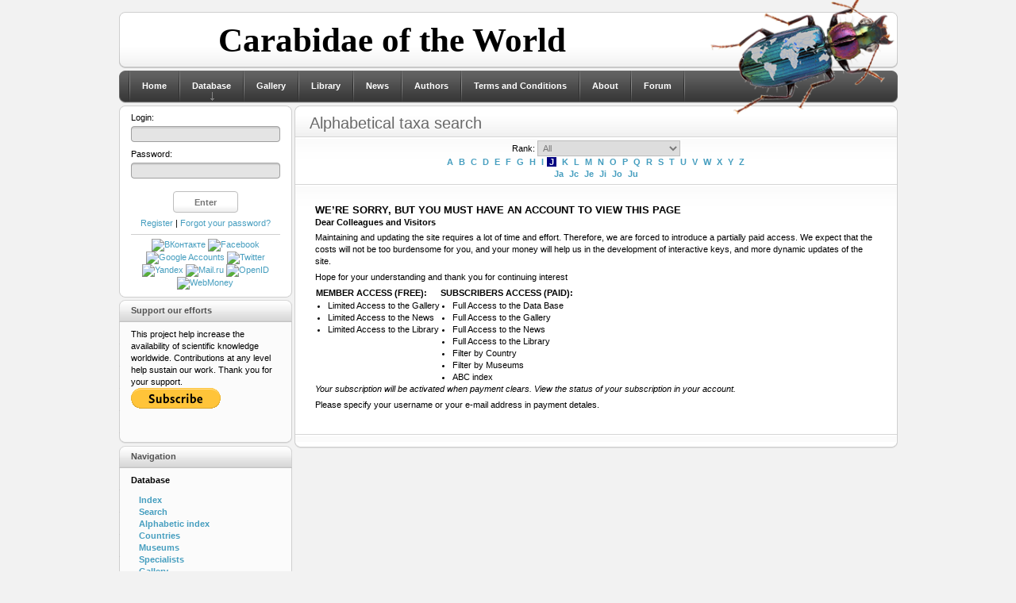

--- FILE ---
content_type: text/html; charset=utf-8
request_url: https://carabidae.org/abc?key=J
body_size: 4634
content:
<!DOCTYPE html>
<html prefix="og: http://ogp.me/ns#">
<head>
<meta http-equiv="content-type" content="text/html; charset=utf-8" /><base href="//carabidae.org/" /><title>Alphabetical taxa search - Carabidae</title><meta name="generator" content="Eleanor CMS 0.9" /><script type="text/javascript" src="//yandex.st/jquery/2.1.0/jquery.min.js"></script><script type="text/javascript" src="/js/core.js"></script><script type="text/javascript" src="/js/lang-english.js"></script><script type="text/javascript" src="/js/highslide/highslide-with-gallery.js"></script><script type="text/javascript" src="/modules/taxa/js/user.js"></script><script type="text/javascript" src="/js/menu_multilevel.js"></script><script type="text/javascript">/*<![CDATA[*/CORE.c_domain=".carabidae.org";CORE.c_prefix="el";CORE.c_time="31536000";CORE.ajax_file="ajax.php";CORE.site_path="/";CORE.language="english";CORE.head=["taxa"];//]]></script><link rel="stylesheet" type="text/css" href="/js/highslide/highslide.css" />
<script>/*<![CDATA[*/$(function(){ Taxa("abc") })//]]></script>
<link media="screen" href="/templates/Uniel/style/main.css" type="text/css" rel="stylesheet" />
<link rel="shortcut icon" href="/favicon.ico" />
</head>

<body class="page_bg">
<div id="loading">
	<span>Loading...</span>
</div><script type="text/javascript">//<![CDATA[
$(function(){
	$("#loading").on("show",function(){
		$(this).css({
			left:Math.round(($(window).width()-$(this).width())/2),
			top:Math.round(($(window).height()-$(this).height())/2)
		});
	}).triggerHandler("show");
	$(window).resize(function(){
		$("#loading").triggerHandler("show");
	});

	//Подсветим активные пункты меню
	var now="";
	with(location)
	{
		now+=protocol+"//"+hostname+(port ? ":"+port : "")+CORE.site_path;
		now=href.substr(now.length);
	}
	$("nav a").filter(function(){
		return $(this).attr("href")==now && now!="#";
	}).addClass("active");
});//]]></script>
<div class="wrapper">
<div id="headerboxic"><div class="dleft"><div class="dright">
	<a class="logotype" href=""><img src="/templates/Uniel/taxa/logo.png" alt="Carabidae" title="Carabidae" /></a>
	<span class="headbanner">
		<!-- <a href="/pages/sbi.html"><img src="/templates/Uniel/taxa/sbi.gif" class="posted-image" alt="" /></a> --><b>Carabidae of the World</b>
	</span>
</div></div></div>
<div id="menuhead"><div class="dleft"><div class="dright">
<div class="language">
</div>
<nav><ul class="topmenu"><li><a href="">Home</a></li><li><a href="/taxa">Database</a><ul><li><a href="/search">DB-Search</a></li><li><a href="/abc">ABC-Index</a></li><li><a href="/countries">Filter by country</a></li><li><a href="/museums">Museums</a></li><li><a href="/specialists">Specialists</a></li></ul></li><li><a href="/gallery">Gallery</a></li><li><a href="/library">Library</a></li><li><a href="/news/">News</a></li><li><a href="/the-authors">Authors</a></li><li><a href="/termsconditions">Terms and Conditions</a></li><li><a href="/about-carabidae">About</a></li><li><a href="/forum">Forum</a></li></ul></nav><script>/*<![CDATA[*/ $(function(){ $(".topmenu").MultiLevelMenu(); });//]]></script>
</div></div></div>

<div class="container">
	
	<div class="mainbox">
	<div id="maincol">
				<div class="baseblock"><div class="dtop"><div class="dbottom">
					<div class="dcont"><!-- CONTEXT LINKS --><div class="base">
	<div class="heading2"><div class="binner">
		<h6>Alphabetical taxa search</h6>
		<div class="clr"></div>
	</div></div>
</div><table class="formeditor"><tr><td style="text-align:center">
			Rank: <select id="rank" data-key="J" size="1" class="select"><option value="0" selected>All</option><option value="1">Sp. + Ssp.</option><option value="2">Supersp.</option></select><div id="abc-keys"> <a href="/abc?key=A">A</a> <a href="/abc?key=B">B</a> <a href="/abc?key=C">C</a> <a href="/abc?key=D">D</a> <a href="/abc?key=E">E</a> <a href="/abc?key=F">F</a> <a href="/abc?key=G">G</a> <a href="/abc?key=H">H</a> <a href="/abc?key=I">I</a><a href="/abc?key=J" class="active">&nbsp;J&nbsp;</a> <a href="/abc?key=K">K</a> <a href="/abc?key=L">L</a> <a href="/abc?key=M">M</a> <a href="/abc?key=N">N</a> <a href="/abc?key=O">O</a> <a href="/abc?key=P">P</a> <a href="/abc?key=Q">Q</a> <a href="/abc?key=R">R</a> <a href="/abc?key=S">S</a> <a href="/abc?key=T">T</a> <a href="/abc?key=U">U</a> <a href="/abc?key=V">V</a> <a href="/abc?key=W">W</a> <a href="/abc?key=X">X</a> <a href="/abc?key=Y">Y</a> <a href="/abc?key=Z">Z</a><br /> <a href="/abc?key=Ja">Ja</a> <a href="/abc?key=Jc">Jc</a> <a href="/abc?key=Je">Je</a> <a href="/abc?key=Ji">Ji</a> <a href="/abc?key=Jo">Jo</a> <a href="/abc?key=Ju">Ju</a></div>
		</td></tr><tr><td id="taxa"><div style="padding:20px">
<h3>WE’RE SORRY, BUT YOU MUST HAVE AN ACCOUNT TO VIEW THIS PAGE</h3>
<p><b>Dear Colleagues and Visitors</b></p>
<p>Maintaining and updating the site requires a lot of time and effort. Therefore, we are forced to introduce a partially paid access. We expect that the costs will not be too burdensome for you, and your money will help us in the development of interactive keys, and more dynamic updates of the site.</p>
<p>Hope for your understanding and thank you for continuing interest</p>
<table>
	<tr>
		<th>MEMBER ACCESS (FREE):</th><th>SUBSCRIBERS ACCESS (PAID):</th>
	</tr>
	<tr>
		<td>
			<ul>
				<li>Limited Access to the Gallery</li>
				<li>Limited Access to the News</li>
				<li>Limited Access to the Library</li>
			</ul>
		</td>
		<td>
			<ul>
				<li>Full Access to the Data Base</li>
				<li>Full Access to the Gallery</li>
				<li>Full Access to the News</li>
				<li>Full Access to the Library</li>
				<li>Filter by Country</li>
				<li>Filter by Museums</li>
				<li>ABC index</li>
			</ul>
		</td>
	</tr>
	<!-- <tr>
		<td colspan="2" style="color:red;font-weight:bold;font-size:22px">1 year subscription for only €50</td>
	</tr> -->
</table>
<p><i>Your subscription will be activated when payment clears. View the status of your subscription in your account.</i></p>
<p>Please specify your username or your e-mail address in payment detales.</p>

<!-- <form action="https://www.paypal.com/cgi-bin/webscr" method="post" target="_top">
<input type="hidden" name="cmd" value="_s-xclick">
<input type="hidden" name="hosted_button_id" value="3F7TL5ZR7KXCJ">
<input type="image" src="https://www.paypalobjects.com/en_US/i/btn/btn_subscribeCC_LG.gif" border="0" name="submit" alt="PayPal - The safer, easier way to pay online!">
<img alt="" border="0" src="https://www.paypalobjects.com/en_US/i/scr/pixel.gif" width="1" height="1">
</form> -->
</div></td></tr><tr><td></td></tr></table><!-- /CONTEXT LINKS --></div>
				</div></div></div>
			</div>	</div>
	<div id="leftcol">
	
<div class="blocklogin"><div class="dbottom"><div class="dtop">
	<div class="dcont">
		<form action="account/login" method="post">
			<div class="logintext">
				<span>Login:</span>
				<div><div><input type="text" name="login[name]" tabindex="1" /></div></div>
			</div>
			<div class="logintext">
				<span>Password:</span>
				<div><div><input type="password" name="login[password]" tabindex="2" /></div></div>
			</div>
			<div style="text-align:center">
				<div style="padding-bottom: 6px;"><input value="Enter" class="enterbtn" type="submit" tabindex="3" /></div>
				<a href="/account/register">Register</a> | <a href="/account/lostpass">Forgot your password?</a>
<hr /><a style="text-decoration:none" href="#" class="externals loginza">
<img src="http://loginza.ru/img/providers/vkontakte.png" title="ВКонтакте" alt="ВКонтакте" />
<img src="http://loginza.ru/img/providers/facebook.png" title="Facebook" alt="Facebook" />
<img src="http://loginza.ru/img/providers/google.png" title="Google Accounts" alt="Google Accounts" />
<img src="http://loginza.ru/img/providers/twitter.png" title="Twitter" alt="Twitter" />
<img src="http://loginza.ru/img/providers/yandex.png" title="Yandex" alt="Yandex" />
<img src="http://loginza.ru/img/providers/mailru.png" title="Mail.ru" alt="Mail.ru" />
<img src="http://loginza.ru/img/providers/openid.png" title="OpenID" alt="OpenID" />
<img src="http://loginza.ru/img/providers/webmoney.png" title="WebMoney" alt="WebMoney" /></a>
<script type="text/javascript">//<![CDATA[
if(typeof CORE.Loginza=="undefined")
{
	$(function(){
		$("a.externals").prop("href","https://loginza.ru/api/widget?token_url=https%3A%2F%2Fcarabidae.org%2Faccount%2Fexternals&amp;lang=eng");
		CORE.AddScript("http://loginza.ru/js/widget.js");
	})
	CORE.Loginza=true;
}//]]></script>			</div>
		</form>
	</div>
</div></div></div>
<div class="blocktype1"><div class="dbottom">
	<div class="dtop">
		<h3>Support our efforts</h3>
	</div>
	<div class="dcont">
		This project help increase the availability of scientific knowledge worldwide. Contributions at any level help sustain our work. Thank you for your support. <br />
<form action="https://www.paypal.com/cgi-bin/webscr" method="post" target="_blank">
  <input type="hidden" name="cmd" value="_s-xclick" />
  <input type="hidden" name="hosted_button_id" value="LWT3PHRTN5KVL" />
  <input type="hidden" name="currency_code" value="EUR" />
 <input type="image" src="https://www.paypalobjects.com/en_US/i/btn/btn_subscribe_LG.gif" border="0" name="submit" title="PayPal - The safer, easier way to pay online!" alt="Subscribe" />
</form>
<br />
<br />
	</div>
</div></div><div class="blocktype1"><div class="dbottom">
	<div class="dtop">
		<h3>Navigation</h3>
	</div>
	<div class="dcont">
		<b>Database</b>
<div class="taxa-nav">
	<a href="/taxa">Index</a><br />
	<a href="/search">Search</a><br />
	<a href="/abc">Alphabetic index</a><br />
	<a href="/countries">Countries</a><br />
	<a href="/museums">Museums</a><br />
	<a href="/specialists">Specialists</a></b><br />
	<a href="/gallery">Gallery</a>
</div>	</div>
</div></div>	</div>

	<div class="clr"></div>
</div>

<div id="footmenu"><div class="dleft"><div class="dright">
	<a title="Up" onclick="scroll(0,0); return false" href="#" class="top-top"><img src="/templates/Uniel/images/top-top.png" alt="" /></a>
	<span class="menu"><a href="">Home</a><a href="/taxa">Database</a><a href="/gallery">Gallery</a><a href="/library">Library</a><a href="/news/">News</a><a href="/the-authors">Authors</a><a href="/termsconditions">Terms and Conditions</a><a href="/about-carabidae">About</a><a href="/forum">Forum</a></span>
</div></div></div>

<div id="footer"><div class="dleft"><div class="dright">
	<div class="count">
		<span style="width: 88px;"><!-- кнопка, счетчик --></span>
		<span style="width: 88px;"><!-- кнопка, счетчик --></span>
		<span style="width: 88px;"><!-- кнопка, счетчик --></span>
		<span style="width: 88px;"><!-- кнопка, счетчик --></span>
		<span style="width: 60px;">  <a href="http://validator.w3.org/check?uri=referer" rel="nofollow"><img src="/templates/Uniel/images/html5_valid.png" alt="Valid HTML 5" title="Valid HTML 5" width="60" height="31" /></a></span>

	</div>
	<!-- КОПИРАЙТЫ -->
	<span class="copyright">© Carabidae of the World, 2007-2026<br />
© A team of authors, in In: Anichtchenko A. et al., (editors) 2007-2026</span>
	<div class="clr"></div>
</div></div></div>
<div id="syscopyright">
	<span class="centroarts"><a href="/sitemap.html">Sitemap</a></span>
	<div><script type="text/javascript">
<!--
var _acic={dataProvider:10};(function(){var e=document.createElement("script");e.type="text/javascript";e.async=true;e.src="https://www.acint.net/aci.js";var t=document.getElementsByTagName("script")[0];t.parentNode.insertBefore(e,t)})()
//-->
</script><br />Powered by <!-- ]]></script> --><a href="http://eleanor-cms.ru/" target="_blank">CMS Eleanor</a> © <!-- Eleanor CMS Team http://eleanor-cms.ru/copyright.php -->2026</div>
	<div>Page generated in 0.023 seconds. <wbr />Make queries: 4. <wbr />Memory: <span title="Peak: 0.912 MB">0.492 MB</span></div>
</div>
</div>
<script>
  (function(i,s,o,g,r,a,m){i['GoogleAnalyticsObject']=r;i[r]=i[r]||function(){
  (i[r].q=i[r].q||[]).push(arguments)},i[r].l=1*new Date();a=s.createElement(o),
  m=s.getElementsByTagName(o)[0];a.async=1;a.src=g;m.parentNode.insertBefore(a,m)
  })(window,document,'script','https://www.google-analytics.com/analytics.js','ga');

  ga('create', 'UA-96950865-1', 'auto');
  ga('send', 'pageview');

</script>
</body>
</html>